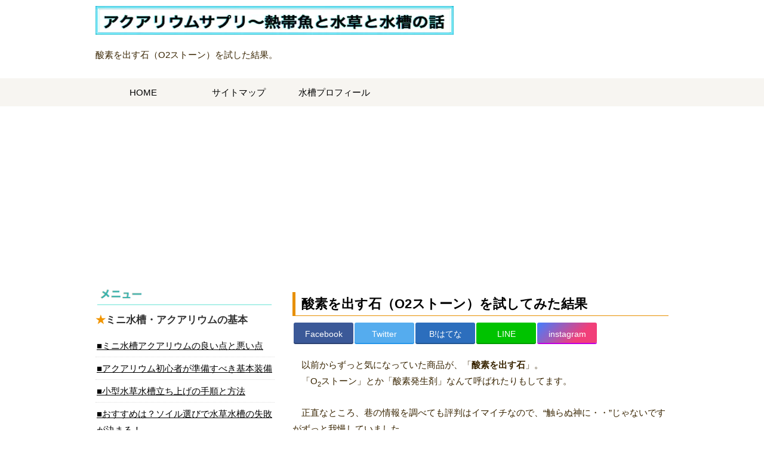

--- FILE ---
content_type: text/html
request_url: https://aquarium-supplement.net/menu/oxygenstone.html
body_size: 10420
content:
<!DOCTYPE html>
<html lang="ja">
<head prefix="og: http://ogp.me/ns#">
<meta charset="utf-8">
<title>酸素を出す石（O2ストーン）を試してみた結果〜アクアリウムサプリ</title>
<meta name="viewport" content="width=device-width,initial-scale=1">
<meta name="keywords" content="水槽,酸素の石,O2ストーン">
<meta name="description" content="市販されている「酸素を出す石」。巷の評判もイマイチなんですが、気になって仕方ないので、一度試してみる事にしました。その結果と考察を綴ります。">
<link rel="stylesheet" type="text/css" href="../css/style.css">
<link rel="preload" href="../images/headerpic.png" as="image">
<link rel="preload" href="../images/oxygenstonepic1.jpg" as="image">
<link rel="canonical" href="https://aquarium-supplement.net/menu/oxygenstone.html">
<link rel="manifest" href="../manifest.json">
<meta property="og:title" content="酸素を出す石（O2ストーン）を試してみた結果">
<meta property="og:type" content="artcle">
<meta property="og:url" content="https://aquarium-supplement.net/menu/oxygenstone.html">
<meta property="og:image" content="https://aquarium-supplement.net/images/oxygenstonepic1.jpg">
<meta property="og:site_name" content="アクアリウムサプリ">
<meta property="og:description" content="市販されている「酸素を出す石」。巷の評判もイマイチなんですが、気になって仕方ないので、一度試してみる事にしました。その結果と考察を綴ります。">
<meta property="fb:app_id" content="681573512271296">
<!-- Google Tag Manager -->
<script>(function(w,d,s,l,i){w[l]=w[l]||[];w[l].push({'gtm.start':
new Date().getTime(),event:'gtm.js'});var f=d.getElementsByTagName(s)[0],
j=d.createElement(s),dl=l!='dataLayer'?'&l='+l:'';j.async=true;j.src=
'https://www.googletagmanager.com/gtm.js?id='+i+dl;f.parentNode.insertBefore(j,f);
})(window,document,'script','dataLayer','GTM-5ZFBDFS');</script>
<!-- End Google Tag Manager -->
<script>
if('serviceWorker' in navigator){
	navigator.serviceWorker.register('../serviceworker.js').then(function(){
		console.log("Service Worker Registered");
	});
}
</script>
</head>
<body>
<!-- Google Tag Manager (noscript) -->
<noscript><iframe src="https://www.googletagmanager.com/ns.html?id=GTM-5ZFBDFS"
height="0" width="0" style="display:none;visibility:hidden"></iframe></noscript>
<!-- End Google Tag Manager (noscript) -->
<div id="bg"></div>
<div id="fb-root"></div>
<script async defer crossorigin="anonymous" src="https://connect.facebook.net/ja_JP/sdk.js#xfbml=1&version=v7.0&appId=681573512271296&autoLogAppEvents=1" nonce="KUtVZFLT"></script>
<header>
<a href="../"><img src="../images/headerpic.png" alt="アクアリウムサプリ〜熱帯魚と水草と水槽の話" width="600" height="48"></a>
<p class="summary">酸素を出す石（O2ストーン）を試した結果。</p>
</header>
<div class="spMenuWrap">
<div id="spMenu"><span id="navBtn"><span id="navBtnIcon"></span><img src="../images/menu.png" alt="アクアリウムサプリMenu"></span></div>
</div>
<nav>
<ul class="gnav">
<li><a href="../">HOME</a>
<li><a href="../sitemap.html">サイトマップ</a>
<li><a href="../profile.html">水槽プロフィール</a>
</ul>
</nav>
<div id="hadd">
<script async src="https://pagead2.googlesyndication.com/pagead/js/adsbygoogle.js"></script>
<!-- 熱帯魚ヘッダディスプレイ広告 -->
<ins class="adsbygoogle"
     style="display:block"
     data-ad-client="ca-pub-4884160350274636"
     data-ad-slot="1282564375"
     data-ad-format="auto"
     data-full-width-responsive="true"></ins>
<script>
     (adsbygoogle = window.adsbygoogle || []).push({});
</script>
</div>
<div id="contents">
<div id="main">
<h1>酸素を出す石（O2ストーン）を試してみた結果</h1>
<div class="box">
<div id="share">
<ul>
<!-- Facebook -->
<li class="share-facebook">
<a href="https://www.facebook.com/sharer/sharer.php?u=https://aquarium-supplement.net/menu/oxygenstone.html&t=酸素を出す石（O2ストーン）を試してみた結果" target="_blank" rel="nofollow noopener">Facebook</a>
<!-- Twitter -->
<li class="share-twitter">
<a href="https://twitter.com/share?url=https://aquarium-supplement.net/menu/oxygenstone.html&text=酸素を出す石（O2ストーン）を試してみた結果" target="_blank" rel="nofollow noopener">Twitter</a>
<!-- はてなブックマーク -->
<li class="share-hatena">
<a href="http://b.hatena.ne.jp/add?mode=confirm&url=https://aquarium-supplement.net/menu/oxygenstone.html&title=酸素を出す石（O2ストーン）を試してみた結果" target="_blank" rel="nofollow noopener">B!はてな</a>
<!-- LINE -->
<li class="share-line">
<a href="http://line.me/R/msg/text/?酸素を出す石（O2ストーン）を試してみた結果https://aquarium-supplement.net/menu/oxygenstone.html" target="_blank" rel="nofollow noopener">LINE</a>
<!-- instagram -->
<li class="share-insta">
<a href="https://www.instagram.com/aquasupple?ref=badge" target="_blank" rel="noopener">instagram</a>
</ul>
</div>
</div>
<p>　以前からずっと気になっていた商品が、「<span class="bold">酸素を出す石</span>」。<br>　「O<sub>2</sub>ストーン」とか「酸素発生剤」なんて呼ばれたりもしてます。</p>
<p>　正直なところ、巷の情報を調べても評判はイマイチなので、“触らぬ神に・・”じゃないですがずっと我慢していました。。</p>
<p>　でも気になるんですよね〜、やっぱり。</p>
<p>　そこで、ものは試しに実際に使ってみる事にしました。</p>
<img src="../images/oxygenstonepic1.jpg" alt="酸素を出す石（O2ストーン）を試してみた結果" class="img_center" width="600" height="338">
<p>　数社から同様の商品が発売されていますが、買ったのは日本動物薬品株式会社の「<span class="bold">さんそを出す石</span>」です。これはゆっくり放出して１ヶ月ほど持つとのことで、お手柔らかにこれを選びました。他社商品には、１日でわ〜っと発生するようなものもありました。</p>
<h2>酸素を出す石の使い方は簡単</h2>
<p>　「酸素を出す石」の使い方は至って簡単。水槽に放り込むだけです。</p>
<p>　対象はボトルアクアリウムや金魚鉢、小型水槽など、<span class="bold">水量が少なくフィルターやエアレーション（ブクブク）が使いにくい容器のため</span>という感じですね。<br>　私の水槽は水量２０Lほどで対象環境よりは大きいかもですが、まあ小型水槽の範囲という事で。</p>
<p>　一応、使用の目安として水量約３リットルに対して石を２〜３個ということでしたが・・、怖いので２０リットル（全水量）に１個入れてみます。</p>
<img src="../images/oxygenstonepic3.jpg" alt="さんそを出す石を水槽に投入した様子" class="img_center" loading="lazy" width="600" height="338">
<p>　入れてすぐに石の周りに気泡が付き出して、いかにも酸素が出ていると言った感じ。見ていて面白い事は確かです。</p>
<div class="naka">
<p class="spo">スポンサーリンク</p>
<script async src="//pagead2.googlesyndication.com/pagead/js/adsbygoogle.js"></script>
<!-- 熱帯魚 -->
<ins class="adsbygoogle adadjust"
     style="display:block"
     data-ad-client="ca-pub-4884160350274636"
     data-ad-slot="6264563050"
     data-ad-format="auto"></ins>
<script>
(adsbygoogle = window.adsbygoogle || []).push({});
</script>
</div>
<h3>水質の変化は避けられない事実</h3>
<p>　ただ、酸素発生剤を使うと、いくら微弱だとしても<span class="bold red">水質の変化</span>は避けられません。</p>
<p>　１リットル１個の比率を２０リットルで１個に極めて軽減しての実験でしたが、ほんの数十分でエビ達が動きを止めて耐え忍ぶ姿に。（汗）<br>　熱帯魚は特に変わった様子はないんですけど。</p>
<img src="../images/oxygenstonepic2.jpg" alt="酸素を出す石の注意書き" class="img_center" loading="lazy" width="600" height="338">
<p>　実はパッケージの注意書きに、<span class="bold">“甲殻類（エビ・カニ）が水質の変化で体調を悪化させる恐れ”</span>について、表示されていました。<br>あと、<span class="bold">“海水魚・古代魚（アロワナなど）・ナマズ類は使用しない”</span>とも。コリドラス類なんかは駄目みたい。</p>
<p>　一応、入れる前と２時間後くらいにpH測定だけ行ってみました。<br>　本当は硬度変化を見た方がはっきり何か分かるようには思ったんですけど。</p>
<p>　pH試験紙の結果は、特に変わらず<span class="bold">中性</span>。溶存酸素量が増えれば多少pHはアルカリ性に傾くんでしょうけど、試験紙の精度なんてたかがしれてますから、この時間経過じゃ分かりませんよね。。</p>
<p>　出来ればもう少し、数日くらいは様子をみたいと思ったのですが、辛そうなエビが可哀想になり<span class="bold">我慢できず酸素石を撤去</span>。実験終了です。。<br>　ちなみにエビは、撤去して１時間くらいで元気を取り戻していました。</p>
<h3>酸素石は水硬度が上がる？</h3>
<p>　この酸素石、主成分が<span class="bold">過酸化カルシウム</span>だそうで、水と触れると酸素だけでなく<span class="bold">水酸化カルシウム</span>という副産物も放出します。<br>　この水酸化カルシウムって<span class="bold red">消石灰</span>ですよね、<span class="bold">強いアルカリ性</span>の。</p>
<p>　つまり、<span class="yellow">水質をアルカリに傾けてしまう副作用がある</span>ということです。</p>
<p>　ちなみに水酸化カルシウムに<span class="bold">炭酸ガス（二酸化炭素）</span>を合わせると、pHの上昇は多少抑えられるとのことですが、それでも硬度が上がるのは避けられません。</p>
<p>　今回のように、エビは駄目だけど魚は大丈夫だった結果も、ただ個々の耐性に差があるだけで、この消石灰は<span class="bold">殺菌剤</span>にも使われる成分。<br>　発生量にもよるでしょうが、他にも目に見えない<span class="bold">濾過バクテリア</span>だって殺すでしょうね。。</p>
<p>　微量なら問題ないそうですが、極少量でエビが反応してしまってる現実からすると、規定量だからといって「魚は大丈夫」とは、私からは言えないという結論に。。</p>
<div class="naka">
<p class="spo">スポンサーリンク</p>
<script async src="//pagead2.googlesyndication.com/pagead/js/adsbygoogle.js"></script>
<ins class="adsbygoogle adadjust"
     style="display:block; text-align:center;"
     data-ad-layout="in-article"
     data-ad-format="fluid"
     data-ad-client="ca-pub-4884160350274636"
     data-ad-slot="7013183809"></ins>
<script>
     (adsbygoogle = window.adsbygoogle || []).push({});
</script>
</div>
<h2>酸素を出す石を使用した結果まとめ</h2>
<p>　ということで、「酸素を出す石」を使用した結果、アクアリウムで酸素石をおすすめできる状況が思い浮かびません。（汗）</p>
<p>　どうなんだろ、圧倒的に酸素が枯渇してる状況なら価値はあるのかな。。<br>　どこかで、“<span class="bold">魚の輸送水に入れる</span>”なんて話のコンテンツも見掛けましたが、それなら市販の酸素吸引スプレー缶等を袋に充填した方がよほど良いんじゃないかと。袋じゃ硬度グングン上昇して・・。（汗）</p>
<p>　一般的な水槽飼育で酸素供給したいなら、<span class="bold">水換えやエアレーション、水面水流の工夫</span>などが良いでしょうね、比べるまでもなく。</p>
<p>　でもね、こういう商品って売れると思うんですよ。実際私も気になって買っちゃいましたし、いろんなメーカーから発売されてますし。<br>　ぶっちゃけ、メーカー側も「こんなの使ってもねぇ・・」なんて意識もあるんじゃないかなぁ、バクテリア添加剤とかと同じ類いで。（爆）</p>
<p>　ちなみに、過酸化カルシウム以外の酸素発生剤も存在するのかもしれませんから、一概には言えないという事、予めご了承ください。。</p>
<p>　エビ達、ごめんね。</p>

<div class="box">
<script type="text/javascript" language="javascript">
document.write('<div class="fb-like" data-href="' + location.href + '" data-width="" data-layout="button" data-action="like" data-size="large" data-show-faces="false" data-share="true"><\/div>');
</script>
</div>
<p>&nbsp;</p>
<p><span class="bold">関連記事</span></p>
<div class="nailin">
<a href="oxygen.html"><img src="../imagesmini/oxygenpic5mini.jpg" alt="水草で溶存酸素量の低下と酸欠の危険" loading="lazy" width="200" height="113"></a>
<p><span class="bold">⇒「<a href="oxygen.html">水槽に酸素添加で酸欠の回避方法！エアレーションだけじゃない</a>」こちら</span></p>
</div>
<hr>
<p><span class="bold">おすすめ記事</span></p>
<div class="nailin">
<a href="co2quantity.html"><img src="../imagesmini/co2quantitypic1mini.jpg" alt="水槽CO2が限りなくゼロ！CO2濃度測定で分かったこと" loading="lazy" width="200" height="113"></a>
<p><span class="bold">⇒「<a href="co2quantity.html">水槽CO2が限りなく少ない！CO2濃度測定で分かったこと</a>」こちら</span></p>
</div>
<hr>
<a href="https://www.instagram.com/aquasupple?ref=badge" target="_blank" rel="noopener"><img src="../images/instago.png" alt="アクアリウムサプリInstagram" class="img_center" loading="lazy" width="500" height="251"></a>
<p>&nbsp;</p>
<div class="tw-box">
<a href="https://twitter.com/aquasupple" target="_blank" rel="noopener"><img src="../images/twitterlink.png" alt="アクアリウムサプリTwitterアカウント" class="img_center" loading="lazy" width="300" height="129"></a>
</div>
<p>&nbsp;</p>
<div class="naka">
<iframe src="https://www.facebook.com/plugins/page.php?href=https%3A%2F%2Fwww.facebook.com%2Faquasupple%2F&tabs=timeline&width=340&height=300&small_header=false&adapt_container_width=true&hide_cover=false&show_facepile=false&appId" width="340" height="300" style="border:none;overflow:hidden" scrolling="no" frameborder="0" allowTransparency="true" allow="encrypted-media" loading="lazy"></iframe>
</div>
<p>&nbsp;</p>

<div class="naka">
<p class="spo">スポンサーリンク</p>
<script async src="//pagead2.googlesyndication.com/pagead/js/adsbygoogle.js"></script>
<!-- 熱帯魚 -->
<ins class="adsbygoogle adadjust"
     style="display:block"
     data-ad-client="ca-pub-4884160350274636"
     data-ad-slot="6264563050"
     data-ad-format="auto"></ins>
<script>
(adsbygoogle = window.adsbygoogle || []).push({});
</script>
</div>
</div><!-- /#main -->
<div id="sub">
<img src="../images/menupic.png" alt="サイトメニュー" width="308" height="45">
<h4>ミニ水槽・アクアリウムの基本</h4>
<ul class="submenu">
<li><a href="miniaqua.html">ミニ水槽アクアリウムの良い点と悪い点</a></li>
<li><a href="beginner.html">アクアリウム初心者が準備すべき基本装備</a></li>
<li><a href="tatiage.html">小型水草水槽立ち上げの手順と方法</a></li>
<li><a href="soilselect.html">おすすめは？ソイル選びで水草水槽の失敗が決まる！</a></li>
<li><a href="howmany.html">水槽サイズ別で飼える魚は何匹？その基準は？</a></li>
<li><a href="pilotfish.html">水槽立ち上げのパイロットフィッシュは何の魚がいい？</a></li>
<li><a href="current.html">水流で水槽環境も水草の調子も変わる！</a></li>
<li><a href="renewalwater.html">水槽の正しい水換え方法！基本を知らない人が多すぎる！？</a></li>
<li><a href="rozai.html">水槽フィルターおすすめ濾材やネット、フィルターパッドの事</a></li>
<li><a href="fancooler.html">水槽用冷却ファンクーラーの能力とメリットデメリット</a></li>
<li><a href="yumaku.html">水槽水面の油膜は何？考え方と対処法で水質改善！</a></li>
<li><a href="oxygen.html">水槽に酸素添加で酸欠の回避方法！エアレーションだけじゃない</a></li>
<li><a href="oxygenstone.html">酸素を出す石（O2ストーン）を試してみた結果</a></li>
<li><a href="glasshuta.html">水槽のガラス蓋を自作してみた。蓋の効果と必要性</a></li>
<li><a href="nonrenewalwater.html">水換えの要らない水槽は可能！方法と真実を解説</a></li>
</ul>
<h4>水草・肥料のこと</h4>
<ul class="submenu">
<li><a href="../kotu/index.html">水草の育て方と育てるコツ索引</a></li>
<li><a href="kareru.html">水草が枯れる原因の見つけ方と対処方法！</a></li>
<li><a href="environment.html">水草育成の基本は照明と栄養と水質水温</a></li>
<li><a href="hiryo.html">水草水槽に肥料を与えるやり方と考え方</a></li>
<li><a href="nyoso.html">水草の窒素不足に尿素水を自作する方法と使い方</a></li>
<li><a href="kaliummake.html">自作カリウム液肥の作り方と正しい使い方のコツ</a></li>
<li><a href="mgca.html">水草にマグネシウム・カルシウム添加！苦土石灰溶液の作り方と使用方法</a></li>
<li><a href="iron.html">水草の鉄分供給と鉄液肥の使い方</a></li>
<li><a href="taihen.html">水草水槽アクアリウムは大変なの？</a></li>
<li><a href="blyxa.html">ブリクサショートリーフの魅力を出す育て方のコツ</a></li>
<li><a href="africanchainsword.html">アフリカンチェーンソードで水槽に草原を作る</a></li>
<li><a href="nanatriming.html">水草アヌビアスナナを植え替えトリミング！</a></li>
<li><a href="hairgrassshort.html">前景草ヘアーグラスショートを大量購入して水質変化を観察</a></li>
<li><a href="triming.html">育ち過ぎた水草ロタラの手入れと大幅レイアウト変更！</a></li>
<li><a href="waterfeather.html">ウォーターフェザーのレイアウトと育て方を経験から</a></li>
<li><a href="rotalatriming.html">ロタラ類の簡単トリミングとメンテナンス法のコツ</a></li>
<li><a href="superred.html">ルドウィジアsp.スーパーレッドの育て方</a></li>
<li><a href="macrandra.html">ロタラ・マクランドラ（レッドリーフバコパ）の失敗しない育て方</a></li>
</ul>
<h4>コケ対策メニュー</h4>
<ul class="submenu">
<li><a href="koketaisaku.html">水槽のコケ対策は環境からが基本！</a></li>
<li><a href="minamiplus.html">アオミドロ・コケ撃退のためミナミヌマエビを増やして掃除</a></li>
<li><a href="kurohigekoke.html">黒髭苔は悪者なの？対策の前に考えること</a></li>
<li><a href="ransou.html">藍藻発生の原因と対処の仕方を経験から</a></li>
<li><a href="aomidorocare.html">アオミドロ大発生の駆除対策！私が行った改善までの手順</a></li>
<li><a href="greenwater.html">青水？アオコ？グリーンウォーター？水槽が緑色に濁る原因と対処法！</a></li>
</ul>
<ul class="bnr">
<li><script async src="https://pagead2.googlesyndication.com/pagead/js/adsbygoogle.js"></script>
<!-- 熱帯魚ディスプレイ広告 -->
<ins class="adsbygoogle adadjust"
     style="display:block"
     data-ad-client="ca-pub-4884160350274636"
     data-ad-slot="6554568121"
     data-ad-format="auto"
     data-full-width-responsive="true"></ins>
<script>
     (adsbygoogle = window.adsbygoogle || []).push({});
</script></li>
</ul>
<h4>CO2添加・発酵式</h4>
<ul class="submenu">
<li><a href="co2manual.html">水草にCO2添加の考え方と本質まとめ</a></li>
<li><a href="co2system.html">【水草水槽】ボンベ式CO2添加に最低限必要なおすすめフルセット解説</a></li>
<li><a href="co2quantity.html">水槽CO2が限りなく少ない！CO2濃度測定で分かったこと</a></li>
<li><a href="co2pipe.html">ミニ水槽のCO2添加に安い拡散筒の具合を試してみた</a></li>
<li><a href="petbottleco2kit.html">水草の発酵式CO2添加装置をペットボトルで自作する作り方</a></li>
<li><a href="failedco2.html">自作発酵式CO2が上手くいかない原因と対策</a></li>
<li><a href="co2shrimp.html">発酵式CO2ペットボトルでエビの元気がなくなる対処法</a></li>
<li><a href="airstonemake.html">CO2拡散器に負けない気泡の細かいエアストーンのコツ</a></li>
<li><a href="airstonerank.html">発酵式CO2ペットボトルに合うエアストーンを実際に比較！</a></li>
<li><a href="autoco2pet.html">発酵式CO2ペットボトルを電磁弁で自動オンオフに配管</a></li>
</ul>
<h4>熱帯魚・エビ</h4>
<ul class="submenu">
<li><a href="beeshrimp-plantstank.html">ビーシュリンプが喜ぶ水草水槽の作り方！陽性水草も育つ環境</a></li>
<li><a href="carefor-beeshrimp.html">ビーシュリンプが繁殖する環境づくり３大ポイント！</a></li>
<li><a href="beeshrimpfood.html">ビーシュリンプにおすすめの餌！食い付きの良い厳選３商品</a></li>
<li><a href="shrimp.html">ヌマエビ飼育が上手くいかない原因と結果を経験から</a></li>
<li><a href="minamibaby.html">ミナミヌマエビ繁殖の条件と方法！抱卵後の対応も</a></li>
<li><a href="shrimpescape.html">水槽からエビが逃げる！原因を考えて対策しよう</a></li>
<li><a href="beepeat.html">ビーシュリンプの繁殖を促す腐食酸の実験記録</a></li>
<li><a href="beerowater.html">ビーシュリンプ水槽に簡易RO水で水換え方法</a></li>
<li><a href="swimmingshrimp.html">エビが泳ぎ回る理由の見極め方！苦痛？抱卵の舞？</a></li>
<li><a href="siamese.html">サイアミーズフライングフォックスが最強コケ取り生体だと思う訳</a></li>
<li><a href="glasscat.html">透明な魚トランスルーセントグラスキャットの餌やり、最適環境、飼育方法</a></li>
<li><a href="albino.html">アルビノグローライトテトラが仲間入り！</a></li>
</ul>
<h4>pH調整のこと</h4>
<ul class="submenu">
<li><a href="phdown.html">水槽pHを弱酸性に下げる調整をクエン酸で</a></li>
<li><a href="filtersoil.html">濾過フィルターにソイルを入れてpHを下げる方法とコツ</a></li>
<li><a href="powerhouse.html">pHを下げる濾過材パワーハウスソフトタイプの効果具合</a></li>
</ul>
<h4>照明のこと</h4>
<ul class="submenu">
<li><a href="lightselect.html">水草水槽におすすめ照明は？LED照明の選び方</a></li>
<li><a href="light.html">水草に良い蛍光灯はやっぱり３波長でしょ？</a></li>
<li><a href="lighttime.html">水槽の照明時間は水草や熱帯魚の健康に影響する!?</a></li>
<li><a href="ledtest.html">水草用LED照明の赤波長と青波長を比較テスト</a></li>
<li><a href="aqulloovalbright.html">アクロOVAL LED BRIGHTで水草水槽！成長具合から明るさ・色合いまで検証</a></li>
</ul>
<h4>石・流木のこと</h4>
<ul class="submenu">
<li><a href="layout.html">水草水槽レイアウトの作り方！初心者でも分かる石や流木あり構図のコツ</a></li>
<li><a href="tie.html">ウィローモスをテグスでしっかり巻く簡単な縛り方</a></li>
<li><a href="wood.html">どんな流木がおしゃれ？良い効果と悪い影響</a></li>
<li><a href="mizukabi.html">水槽流木の水カビは急いで対処すべし！</a></li>
<li><a href="stone.html">川で拾った石でレイアウトした結果は失敗</a></li>
</ul>
<h4>フィルター・掃除関連</h4>
<ul class="submenu">
<li><a href="eheim500.html">エーハイム500外部フィルターを使い込んで思った感想</a></li>
<li><a href="edenic-sceltov3.html">SUDOエデニックシェルトV3を２年使用した使用感と性能の感想</a></li>
<li><a href="eheim2004.html">外部フィルターの掃除とEHEIMアクアコンパクト２００４の使い勝手</a></li>
<li><a href="filtercase.html">EHEIMアクアコンパクト２００４のフィルターケースを２００５用に交換</a></li>
<li><a href="airtubeclean.html">エアチューブ内のカビ汚れを綺麗に掃除する自作道具</a></li>
<li><a href="cleaner.html">ミニ水槽用に水換えクリーナーを自作</a></li>
<li><a href="cleaner2.html">水草絨毯の汚泥掃除に自作クリーナーを作ってみた</a></li>
<li><a href="teishochange.html">水槽の底床（底砂）入れ替えで掃除メンテナンス</a></li>
</ul>
<h4>自作DIY関連</h4>
<ul class="submenu">
<li><a href="diytools.html">木製台DIYのコツとおすすめ便利工具</a></li>
<li><a href="tankstand.html">水槽台の嵩上げ台を自作！</a></li>
<li><a href="bubblestopper.html">水槽エアレーションの水しぶき対策に自作バブルストッパー</a></li>
</ul>
<h4>訪問記</h4>
<ul class="submenu">
<li><a href="charm.html">熱帯魚通販チャームのリアル店舗チャーム邑楽店に行ってきました！</a></li>
<li><a href="adagallery.html">新潟ADAネイチャーアクアリウムギャラリーを訪問！</a></li>
<li><a href="sumidaaquarium.html">すみだ水族館のADAネイチャーアクアリウム訪問！</a></li>
</ul>
<ul class="bnr">
<li><script async src="//pagead2.googlesyndication.com/pagead/js/adsbygoogle.js"></script>
<!-- 熱帯魚 -->
<ins class="adsbygoogle adadjust"
     style="display:block"
     data-ad-client="ca-pub-4884160350274636"
     data-ad-slot="6264563050"
     data-ad-format="auto"></ins>
<script>
(adsbygoogle = window.adsbygoogle || []).push({});
</script></li>
</ul>
</div><!-- /#sub -->
</div><!-- /#contents -->

<footer>
<div class="footmenu">
<ul>
<li><a href="../">HOME</a>
<li><a href="../sitemap.html">サイトマップ</a>
<li><a href="../profile.html">水槽プロフィール</a>
</ul>
</div>
<div class="copyright">Copyright &#169; アクアリウムサプリ All Rights Reserved.</div>
</footer>

<div class="totop"><a href="#"><img src="../images/totop.png" alt="ページのトップへ戻る"></a></div><!-- /.totop -->
<script type="text/javascript" src="../js/jquery.js" defer></script>
<script type="text/javascript" src="../js/script.js" defer></script>
</body>
</html>

--- FILE ---
content_type: text/html; charset=utf-8
request_url: https://www.google.com/recaptcha/api2/aframe
body_size: 266
content:
<!DOCTYPE HTML><html><head><meta http-equiv="content-type" content="text/html; charset=UTF-8"></head><body><script nonce="-QGTA8e7U3SrH20n2B_oDA">/** Anti-fraud and anti-abuse applications only. See google.com/recaptcha */ try{var clients={'sodar':'https://pagead2.googlesyndication.com/pagead/sodar?'};window.addEventListener("message",function(a){try{if(a.source===window.parent){var b=JSON.parse(a.data);var c=clients[b['id']];if(c){var d=document.createElement('img');d.src=c+b['params']+'&rc='+(localStorage.getItem("rc::a")?sessionStorage.getItem("rc::b"):"");window.document.body.appendChild(d);sessionStorage.setItem("rc::e",parseInt(sessionStorage.getItem("rc::e")||0)+1);localStorage.setItem("rc::h",'1765396203503');}}}catch(b){}});window.parent.postMessage("_grecaptcha_ready", "*");}catch(b){}</script></body></html>

--- FILE ---
content_type: text/css
request_url: https://aquarium-supplement.net/css/style.css
body_size: 4309
content:
@charset "UTF-8";html,body,div,span,object,iframe,h1,h2,h3,h4,h5,h6,p,blockquote,pre,abbr,address,cite,code,del,dfn,em,img,ins,kbd,q,samp,small,strong,var,b,i,dl,dt,dd,ol,ul,li,fieldset,form,label,legend,table,caption,tbody,tfoot,thead,tr,th,td,article,aside,canvas,details,figcaption,figure,footer,header,hgroup,main,menu,nav,section,summary,time,mark,audio,video{margin:0;padding:0;border:0;outline:0;font-size:100%;vertical-align:baseline;background:transparent;font-weight:normal}body{line-height:1}article,aside,details,figcaption,figure,footer,header,hgroup,menu,nav,section{display:block}ul{list-style:none}blockquote,q{quotes:none}blockquote:before,blockquote:after,q:before,q:after{content:none}a{margin:0;padding:0;font-size:100%;vertical-align:baseline;background:transparent}del{text-decoration:line-through}abbr[title],dfn[title]{border-bottom:1px dotted;cursor:help}table{border-collapse:separate;border-spacing:0}hr{display:block;height:1px;border:0;border-top:1px solid #ccc;margin:1em 0;padding:0}input,select{vertical-align:middle}body{width:100%;margin:0 auto 20px;font-size:15px;color:#382400;font-family:"Meiryo","Hiragino Kaku Gothic Pro","Osaka","MS PGothic",sans-serif;line-height:1.8}header{width:960px;margin:10px auto}nav{width:100%}#contents{width:960px;margin:10px auto;overflow:hidden}#main{float:right;width:65.625%}#sub{float:left;width:31.25%}#subnav{display:none}a{color:#00F;text-decoration:underline}a:hover{color:#40e0d0}h1#hed{display:block;border:0;padding-left:0;margin-bottom:0}h1#hed a{text-decoration:none}h1#hed a:hover{text-decoration:underline}h1{margin-top:.5em;margin-bottom:.5em;padding-left:10px;font-size:22px;font-weight:bold;color:#000;border-left:5px solid #e78f00;border-bottom:1px solid #e78f00;clear:both}h2{margin-top:.5em;margin-bottom:.5em;padding-left:10px;font-size:20px;font-weight:bold;color:#000;border-left:5px solid #40e0d0;clear:both}h3{margin-bottom:.5em;padding:2px 5px;color:#20b2aa;font-size:18px;font-weight:bold;border-bottom:1px solid #40e0d0}h4{margin-bottom:.5em;font-size:17px;font-weight:bold;color:#333;clear:both}h4:before{content:"\002605";color:#f19500}h5{margin-bottom:.5em;padding:2px;color:#000;font-size:16px;font-weight:bold;border-top:1px dotted #999;border-bottom:1px dotted #999;background:#fff5e0}h6{margin-bottom:.5em;color:#382400;font-size:15px;font-weight:bold}p{margin:0 0 1.7em}img{display:block;vertical-align:bottom;width:auto;max-width:100%;max-height:100%;height:auto}.img_center{display:block;margin:5px auto;text-align:center}.img_left{float:left;padding:5px;margin:5px 10px 5px 5px}.img_right{float:right;padding:5px;margin:5px 5px 5px 10px}em{font-weight:bold}strong{font-weight:bold;color:#f19500}.bold{font-weight:bold}.red{color:red}.yellow{font-weight:bold;background-color:#ff0}.large{font-size:18px}pre{margin:1em 0;padding:1em}.kasen{background:linear-gradient(transparent 70%, #FFFF00 0%);font-weight:bold}pre{margin:1em 0;padding:1em}blockquote{margin-bottom:1em;padding:1em;border:1px dotted #ddd;border-left:5px solid #ddd}#mokuji{background:#dff1ed;padding:10px 5px;line-height:1.5}#mokuji ul.mo-a li{list-style:none;padding-left:10px;font-weight:bold;margin-bottom:1rem}#mokuji ul.mo-a li.mo-b{border-left:3px solid #40E0D0;padding-left:10px}#mokuji p:first-child{border-bottom:1px solid #999;text-align:center;font-weight:bold}#mokuji a{text-decoration:none}#mokuji ul.mo-a ul li{list-style:circle;font-weight:normal}ul,ol,dl{margin:0 0 1em}ul li{list-style:disc}ul.smap li{margin-bottom:15px}ul.smap li.bac{margin-left:3em}ul.siki{font-size:1.1rem;font-weight:bold}ul.siki li{list-style-type:none;margin-left:1rem;margin-bottom:.5rem}ol li{list-style:decimal}li{margin-left:2em}dt{margin-bottom:.5em;border-bottom:1px dotted #ddd}dt:before{content:"\0025a0"}dd{margin-bottom:1em}table{margin-bottom:.3em}th{padding:10px;text-align:center;vertical-align:middle;background:#f5f5f5}td{padding:10px;text-align:left}.memo{margin:5px;padding:5px;background-color:#fffaf0;border:1px solid #ccc}sup{font-size:60%;vertical-align:super}sub{font-size:70%;vertical-align:sub}.adlink{border:1px solid #ddd}.adlink p{margin:0 5px}.adlink ul{overflow:hidden;margin-bottom:0}.adlink ul li{list-style-type:none;float:left;margin-left:0}.adlink ul li p{margin:0 0 1.7em}.adlink ul li table td{display:block;border:1px solid #333;background-color:#fff;width:306px;height:auto;margin:2px;padding:6px 2px 2px;overflow:auto}.adlink ul li table img{display:block;width:auto;height:auto;margin:auto;text-align:center}.adlink ul li table p{font-size:12px;line-height:1.4em;text-align:left;margin:0;padding:2px 6px;word-wrap:break-word}.adlink ul li a{display:inline-block;width:260px;margin:10px 5px 0 20px;text-decoration:none;border:1px solid #000;text-align:center;border-radius:5px;box-shadow:1px 1px 2px 1px #666;-moz-box-shadow:1px 1px 2px 1px #666;-webkit-box-shadow:1px 1px 2px 1px #666;padding:5px;background-color:#ffffff}.adlink ul li a.raku{color:#da0b00}.adlink ul li a.yaho{color:#ff0000}.adlink ul li a.ama{color:#daa520}.adlink ul li a.char{color:#1e90ff}.dousyu{margin-left:20px}div.nailin{display:block;overflow:hidden;margin:0 0 10px}div.nailin img{display:block;max-width:200px;width:auto;float:left;padding:0 20px 5px 5px}div.nailin p{margin:5px 0 0;text-indent:-15px}header{position:relative}.contact{position:absolute;top:0;right:0;vertical-align:top}.contact a{display:block;padding:5px 10px 5px 29px;color:#fff;background:#f19500;border-radius:4px;text-decoration:none;background:#f19500 url(../images/mail.png) 10px 50% no-repeat}.contact a:hover{color:#fff;background:#e78f00 url(../images/mail.png) 10px 50% no-repeat}.summary{clear:both;padding-top:20px}#hadd{display:block;margin:10px auto;width:90%;height:auto;min-height:300px}nav{width:100%;margin-bottom:10px;padding:0;background:#f7f5f1;overflow:hidden}nav ul{width:960px;margin:0 auto;padding:0}nav li{float:left;list-style:none;width:16.666%;margin:0;padding:0}nav li a{display:block;padding:10px 0;color:#000;text-align:center;text-decoration:none}nav li a:hover{color:#000;text-decoration:none;background:#ddd}.gnav{display:block !important}.spMenuWrap{display:none}.fixed{position:fixed;top:0left:0}.submenu li{margin:0;padding:0;list-style:none}.submenu li a:before{content:"\0025a0";color:#000}.submenu li a{display:block;padding:5px 2px;color:#000;border-bottom:1px dotted #ddd;text-decoration:underline}.submenu li a:hover{background:#eee}ul.bnr{overflow:hidden}ul.bnr li{margin:0 0 10px;padding:0;list-style:none}ul.bnr li a:hover{opacity:.8;filter:alpha(opacity=80)}ul.bnr li img{width:100%}footer{clear:both}.footmenu{width:100%;padding:20px 0;overflow:hidden;border-top:1px dotted #ccc;border-bottom:1px dotted #ccc}.footmenu ul{position:relative;float:left;left:50%;margin:0}.footmenu li{position:relative;left:-50%;float:left;list-style:none;margin:0;padding:0 20px;font-size:13px;text-align:center}.copyright{clear:both;padding:20px 0 50px;font-size:11px;text-align:center}.totop{position:fixed;bottom:65px;right:15px;z-index:9997}.totop a{display:block;text-decoration:none}.totop img{background:#40e0d0;border-radius:5%}.totop img:hover{background:#e78f00}.map{position:relative;height:0;overflow:hidden;margin:0 1em .5em;padding-bottom:56.25%;border:1px solid #dc6801}.map iframe{position:absolute;left:0;top:0;height:100%;width:100%}.textL{text-align:left}.textR{text-align:right}.list{padding:0 0 0 .5em}.list li{margin:0;padding:0 0 0 15px;list-style:none;font-weight:bold;background:url(../images/check.png) 0 10px no-repeat}.photo{overflow:hidden;margin:20px 0;padding:10px;border:5px solid #ddd;background:#fff}.imgL{float:left;margin:0 .5em .5em 0}.imgR{float:right;margin:0 0 .5em .5em}.info dt{border-bottom:0}.info dd{padding-bottom:1em;border-bottom:1px solid #ddd}* html .topNavi{height:1em;overflow:visible}.topNavi{overflow:hidden;position:relative;margin-right:-1.03%;margin-top:20px;margin-bottom:20px}.topNaviColumn{display:inline;width:32.302%;height:350px;float:left;margin-right:1.03%}.topNaviCon{position:relative;display:block;box-sizing:border-box;overflow:hidden;padding:10px;text-decoration:none;color:#000;transition:background 0 ease 0,border .5s ease-out 0;background:#f1f1f1;border:1px solid #f1f1f1;border-radius:4px}.topNaviCon:hover{color:#000;background:#fff9f5 none repeat scroll 0 0;border:1px solid #f19500;transition:background 0 ease 0,border .5s ease-out 0}.topNaviCon h2{margin:10px;padding:0;font-size:15px;font-weight:bold;color:#f19500;border:0}.topNaviCon:hover h2{color:#f19500}.topNaviCon p{margin:10px}.topNaviPhoto img{width:100%}.box{display:block;margin:8px auto 3px}#share ul{width:auto;height:auto}#share li{font-size:14px;display:inline-block;text-align:center;width:100px;margin-left:2px;margin-bottom:8px;border-radius:3px;list-style:none}#share li.share-twitter{background:#55acee;box-shadow:0 2px #2795e9}#share li.share-twitter:hover{background:#83c3f3}#share li.share-facebook{background:#3b5998;box-shadow:0 2px #2d4373}#share li.share-facebook:hover{background:#4c70ba}#share li.share-google{background:#dd4b39;box-shadow:0 2px #c23321}#share li.share-google:hover{background:#e47365}#share li.share-hatena{background:#2c6ebd;box-shadow:0 2px #225694}#share li.share-hatena:hover{background:#4888d4}#share li.share-pocket{background:#f13d53;box-shadow:0 2px #e6152f}#share li.share-pocket:hover{background:#f26f7f}#share li.share-line{background:#00c300;box-shadow:0 2px #009d00}#share li.share-line:hover{background:#2bd92b}#share li.share-insta{background:-webkit-linear-gradient(135deg,#427eff 0,#f13f79 70%) no-repeat;background:linear-gradient(135deg,#427eff 0,#f13f79 70%) no-repeat;box-shadow:0 2px #bf00df}#share li.share-insta:hover{background:#c71585}#share a{display:block;height:27px;padding-top:7px;color:#fff;text-decoration:none}#share a:hover{text-decoration:none;color:#fff}.tw-box{display:block;width:70%;height:auto;margin:30px auto}div.form-box{display:block;max-width:600px;border:0}input.form-control1{width:100%;height:1em}textarea.form-control2{width:100%;height:3em}.grecaptcha-badge{bottom:3px!important}@media screen and (max-width:979px){body{box-sizing:border-box;width:100%;padding:0 10px}header{width:100%}nav ul{width:100%}#contents{width:100%}}@media screen and (max-width:767px){.contact{position:relative;float:right;margin:10px 0}.summary{background:url(../imagesmini/aqua180.png) right bottom no-repeat;background-size:40px 40px;text-shadow:1px 1px 0 #FFF}#main{float:none;width:100%}#sub{float:none;width:100%}.submenu li a{padding:15px 2px}.topNavi{margin-right:0}.topNaviColumn{display:block;box-sizing:border-box;width:100%;height:auto;float:none;margin-right:0;margin-bottom:10px}ul.smap li{margin-bottom:25px}.img_right{margin:5px;width:37%}.img_left{margin:5px}div.nailin img{width:37%}div.nailin p{margin:3px 0 0}.imgL{width:37%}.totop{bottom:25px}.grecaptcha-badge{bottom:80px!important}.totop img{filter:alpha(opacity=70);opacity:.7}.topad{width:300px;height:100px}nav{display:none;position:fixed;margin-left:-10px;overflow:hidden;z-index:9999}nav ul.gnav{margin:0;padding:0}nav>ul.gnav{overflow:auto;width:100%}nav ul.gnav li{position:relative;width:100%;float:none;margin:0;text-align:left;list-style:none;border-bottom:1px solid #fff;background:teal}nav ul.gnav li:first-child{border-top:0}nav ul.gnav li:last-child{border-bottom:0}nav ul.gnav li a{display:block;padding:10px 20px;color:#fff;text-decoration:none;background:teal}nav ul.gnav li a:hover{color:#fff;background:#055}.spMenuWrap{display:block;width:auto;height:50px;-webkit-transition:all 1s;transition:all 1s;background-color:#eee;text-align:right;padding:5px 15px}#spMenu{display:block;position:fixed;right:15px;z-index:9999}#spMenu:hover{cursor:pointer}#navBtn{display:inline-block;position:relative;width:50px;height:50px;border-radius:5%;background:rgba(0,184,184,.6)}#navBtn img{position:absolute;top:70%;left:20%;width:30px;height:auto}#navBtnIcon{display:block;position:absolute;top:35%;left:50%;width:30px;height:3px;margin:0 0 0 -15px;background:#f1f1f1;transition:.2s}#navBtnIcon:before,#navBtnIcon:after{display:block;content:'';position:absolute;top:0;left:0;width:30px;height:3px;background:#f1f1f1;transition:.3s}#navBtnIcon:before{margin-top:-9px}#navBtnIcon:after{margin-top:9px}#navBtn .close{background:transparent}#navBtn .close:before,#navBtn .close:after{margin-top:0}#navBtn .close:before{transform:rotate(-45deg);-webkit-transform:rotate(-45deg)}#navBtn .close:after{transform:rotate(-135deg);-webkit-transform:rotate(-135deg)}.back{position:fixed;width:100vw;height:100vh;margin-top:-10px;margin-left:-10px;background:rgba(0,0,0,.6);z-index:9998;overflow:scroll;transition:.1s}.footmenu{width:100%;padding:20px 0;overflow:hidden;border-top:1px dotted #ccc;border-bottom:1px dotted #ccc}.footmenu ul{float:none;left:0;margin:0}.footmenu li{left:0;list-style:none;margin:0;padding:20px;border:1px solid #ccc;width:50%;box-sizing:border-box}p{margin:0 0 1em}.tw-box{width:80%}}@media screen and (max-width:450px){#mokuji ul.mo-a li.mo-b{margin-left:.5em}#mokuji ul.mo-a li{margin-left:1em}}@media screen and (max-width:320px){.adadjust{width:300px;height:250px}}.dogabox{position:relative;padding-bottom:56.25%;height:0;overflow:hidden}.dogabox iframe{position:absolute;top:0;left:0;width:100%;height:100%}p.spo{clear:both;text-align:center;font-size:12px;margin:0 auto}p.share{clear:both;font-size:12px;padding-left:10px}div.naka{clear:both;display:block;margin:0 auto 1em;text-align:center;overflow:hidden}

--- FILE ---
content_type: application/x-javascript
request_url: https://ac2.i2i.jp/bin/2nd_gets.php?00176873
body_size: 1914
content:

if(!i2i_debug_count){
	var i2i_debug_count=1;
}else{
	i2i_debug_count++;
}

document.write('<style type=text/css>#prtaglink{display:none;}</style>');

if(navigator.userAgent.indexOf("MSIE") != -1
	|| navigator.userAgent.indexOf("Firefox") != -1){

	if(document.getElementById){
		var i2iIllegal=0;
		var i2iNsEmpty=0;
		var i2iTaglink='';
		if(document.getElementById('noscripttags')!=null){
			i2iTaglink+=document.getElementById('noscripttags').innerHTML.toLowerCase();
			if(navigator.userAgent.indexOf("MSIE") != -1){
				if (typeof document.body.style.maxHeight != "undefined") {
					i2iNsEmpty++;
				}
			}
		}else if(document.documentElement.innerHTML.match(/<meta.*homepage builder.*>/gi)!==null){
			i2iNsEmpty++;
		}else{
			i2iNsEmpty++;
			i2iIllegal++;
		}
		if(document.getElementById('prtaglink')!=null){
			i2iTaglink+=document.getElementById('prtaglink').innerHTML.toLowerCase();
			if(i2iTaglink==''){
				i2iIllegal++;
			}
		}else{
			document.write('<span id="prtaglink"></span>');
			i2iIllegal++;
		}

		var i2iRegexImg='';
		var i2iRegexA='';
		if(i2iNsEmpty>0){
			i2iRegexImg=/(<img(( )?src=("|')?http:\/\/([\w-]+\.)+[\w-]+(\/[\w-.\/?%&=;]*)?("|')?|( )?border=("|')?0?("|')?|( )?alt=("|')?([^=]*)("|')?)+( )?(\/)?>.*){1}/gi;
			i2iRegexA=/(<a(( )+href=("|')?http:\/\/([\w-]+\.)+[\w-]+(\/[\w-.\/?%&=;]*)?("|')?|( )+target=("|')?_blank("|')?)+( )?(\/)?>.*){1}/gi;
		}else{
			i2iRegexImg=/(<img(( )?src=("|')?http:\/\/([\w-]+\.)+[\w-]+(\/[\w-.\/?%&=;]*)?("|')?|( )?border=("|')?0?("|')?|( )?alt=("|')?([^=]*)("|')?)+( )?(\/)?>.*){2}/gi;
			i2iRegexA=/(<a(( )+href=("|')?http:\/\/([\w-]+\.)+[\w-]+(\/[\w-.\/?%&=;]*)?("|')?|( )+target=("|')?_blank("|')?)+( )?(\/)?>.*){2}/gi;
		}

		if(i2iTaglink.search(i2iRegexImg)==-1){
			i2iIllegal++;
		}
		if(i2iTaglink.search(i2iRegexA)==-1){
			i2iIllegal++;
		}
		if(i2iIllegal>0){
			document.getElementById('prtaglink').innerHTML='<a href="http://www.i2i.jp" target="_blank"><img src="//img.i2i.jp/ac/bin/dot/i2i.gif" border="0" /></a>';
			document.write('<img src=//img.i2i.jp/ac/bin/dot/illegal.gif border=0 alt=i2iIllegal />');
		}
	}
}

ID='00176873';
GID='3.144.224.66.1765396202';
Gtag='';
Uagent='Mozilla%2F5.0%20%28Macintosh%3B%20Intel%20Mac%20OS%20X%2010_15_7%29%20AppleWebKit%2F537.36%20%28KHTML%2C%20like%20Gecko%29%20Chrome%2F131.0.0.0%20Safari%2F537.36%3B%20ClaudeBot%2F1.0%3B%20%2Bclaudebot%40anthropic.com%29';

/////////////////////

function kaigyohosei(str){

	var St=new RegExp('%0A','ig');
	var BB='';
	str=str.replace(St,BB)

	var St=new RegExp('%0D','ig');
	var BB='';
	str=str.replace(St,BB)

	return(str);

}



function iscookie(Cname){
	Cfl='0';
	C=document.cookie;
	Cc='';

	if(C.length>0){
		Ch=C.indexOf(Cname+'=');
		if(Ch !=-1){
			Ch+=Cname.length+1;
			Th=C.indexOf(';',Ch);
			if(Th==-1)Th=C.length;
			Cc=C.substring(Ch,Th);
		}else{
			Cfl='1';
		}
	}else{
		Cfl='1';
	}
	return[Cfl,Cc];
}

/////////////////////
MFname='MFac'+ID;
ACname='ACac'+ID;
UQname='UQac'+ID;
VDname='VDac'+ID;
VCname='VCac'+ID;
/////////////////////

MFar=iscookie(MFname);

if(MFar[0]==1){
	T=new Date;
	T.setTime(T.getTime()+1000*60*60*24*365);
	Tg=T.toGMTString();

	document.cookie=MFname+'='+GID+'; expires='+Tg;
}else{
	GID=MFar[1];
}
/////////////////////
UQ=0;

UQar=iscookie(UQname);
if(UQar[0]==1){
	T=new Date;
	T.setTime(T.getTime()+1000*60*30);
	Tg=T.toGMTString();

	document.cookie=UQname+'='+GID+'; expires='+Tg;
	UQ=parseInt(1);
}else{
	UQ=parseInt(0);
}
/////////////////////
AC=0;

ACar=iscookie(ACname);

T=new Date;
T.setTime(T.getTime()+1000*60*60*24*365);
Tg=T.toGMTString();

//AC=eval(parseInt(ACar[1])+1);
if(isNaN(ACar[1])||ACar[1]==''){
	ACar[1]=0;
}
AC=eval(parseInt(ACar[1])+1);

document.cookie=ACname+'='+AC+'; expires='+Tg;

/////////////////////
VDar=iscookie(VDname);

VD='no_date';
now=parseInt(1765396202);
if(VDar[0]==1){
}else{
	VD=VDar[1];
}

T=new Date;
T.setTime(T.getTime()+1000*60*60*24*365);
Tg=T.toGMTString();
document.cookie=VDname+'='+now+'; expires='+Tg;

/////////////////////
VCar=iscookie(VCname);

VC=0;
if(VCar[0]==1){
}else{
	VC=VCar[1];
}
if(UQ==1){
	VC++;
}else if(VC==0){
	VC==1;
}

T=new Date;
T.setTime(T.getTime()+1000*60*60*24*365);
Tg=T.toGMTString();
document.cookie=VCname+'='+VC+'; expires='+Tg;

/////////////////////

i2iTitle='';
i2iUrl='';
i2iReff='';

i2i_T2=typeof top;

if(Gtag=='off2'){
	i2iReff=escape(document.referrer);
}else if(i2i_T2=='object'){
	i2iReff=escape(top.document.referrer);
}else{
	i2iReff=escape(document.referrer);
}

if(Gtag=='off' || Gtag=='off2'){
	i2iTitle=escape(document.title);
	i2iUrl=escape(document.URL);
}else if(i2i_T2=='object'){
	i2iTitle=escape(top.document.title);
	i2iUrl=escape(top.document.URL);
}else{
	i2iTitle=escape(document.title);
	i2iUrl=escape(document.URL);
}

i2iTitle=kaigyohosei(i2iTitle);

var RT='';
if(screen.height!=undefined&&screen.width!=undefined){
	RT=screen.height+':'+screen.width;
}

Lines=new Array();
Lines[0]='idname='+ID;
Lines[1]='gid='+GID;
Lines[2]='uq='+UQ;
Lines[3]='ac='+AC;
Lines[4]='usra='+Uagent;
Lines[5]='reff='+i2iReff;
Lines[6]='url='+i2iUrl;
Lines[7]='etitle='+i2iTitle;
Lines[8]='rt='+RT;
Lines[9]='vd='+VD;
Lines[10]='vc='+VC;

Line='';
Llen=Lines.length;
for(i=0;i<Llen;i++){
	if(i==Llen-1){
		Line+=Lines[i];
	}else{
		Line+=Lines[i]+'&';
	}
}


document.write('<scr'+'ipt type=text/javascript src=\"https://ac2.i2i.jp/bin/rows.php?'+Line+'&vfy=59cefe090e1b3046c2721c75ef161ffa\"></scr'+'ipt>');




--- FILE ---
content_type: application/javascript
request_url: https://aquarium-supplement.net/js/script.js
body_size: 513
content:
jQuery(function(n){n.fn.smoothscroll=function(o){var e=n.extend({easing:"swing",speed:1100,margintop:20,headerfix:""},o);n('a[href^="#"]',this).on("click",function(){var o=n(this).attr("href"),t=n("#"==o||""==o?"body":o),i=t.offset().top-e.margintop;n.when(n("html,body").animate({scrollTop:i},e.speed,e.easing)).done(function(){var o=t.offset().top-e.margintop;if(o===i)return!1;n("html,body").animate({scrollTop:o},100,e.easing)})})},n("html").smoothscroll()}),jQuery(function(n){n.fn.scrollshow=function(o){var e=n.extend({position:1e3},o),t=n(this);n(window).scrollTop()<e.position&&t.hide();var i=(new Date).getTime()-500;n(window).on("scroll",function(){i+500<=(new Date).getTime()&&(i=(new Date).getTime(),n(this).scrollTop()>=e.position?(t.not(":animated").fadeIn(),console.log(t)):t.not(":animated").fadeOut())})},n(".totop").scrollshow()}),jQuery(function(n){var o,e=!1,t=window.innerWidth||document.documentElement.clientWidth||0;n("#spMenu").on("click",function(o){n("nav").slideToggle(o),n("#navBtnIcon").toggleClass("close"),n("#bg").toggleClass("back")}),"block"==n("#spMenu").css("display")&&n('nav a[href^="#"]').on("click",function(o){n("nav").slideToggle(o),n("#navBtnIcon").toggleClass("close"),n("#bg").toggleClass("back")}),n(window).on("resize",function(){!1!==e&&clearTimeout(e),e=setTimeout(function(){o=window.innerWidth||document.documentElement.clientWidth||0,t!=o&&(t=window.innerWidth||document.documentElement.clientWidth||0)},200)})});